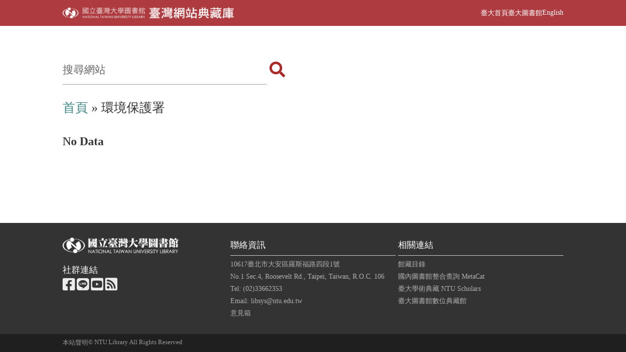

--- FILE ---
content_type: text/html;charset=UTF-8
request_url: https://webarchive.lib.ntu.edu.tw/classlist.jsp?n=500
body_size: 4329
content:




<!DOCTYPE html>
<html>
    <head>
        <link href="style.css" type="text/css" rel="stylesheet" />
        <link rel="shortcut icon" href="img/favicon.ico" />
        <link href="font-awesome/css/all.css" rel="stylesheet">
        <meta http-equiv="Content-Type" content="text/html; charset=UTF-8">
        <meta http-equiv="X-UA-Compatible" content="IE=edge"/>
        <meta name="viewport" content="width=device-width, initial-scale=1.0">		
        <title>臺灣網站典藏庫 NTUWAS</title>
		
        <script nonce="f3823f5eee9346efae89f30633a79f81">
            window.dataLayer = window.dataLayer || [];
            function gtag() {
                dataLayer.push(arguments);
            }
            gtag('js', new Date());

            gtag('config', 'G-BJPL6TRD6F');
        </script>
    </head>
    <body>
        <div class="wrapper">
            <nav class="navbar">
                <div class="navbar-wrapper">
                    <div class="title-logo landing"><a href="./index.jsp"><img src="img/NTUWAS.png" /></a></div>
                    <div class="navlinks-wrapper">
                         <div class='nav-links'><a href='https://www.ntu.edu.tw/'>臺大首頁</a></div> <div class='nav-links'><a href='https://www.lib.ntu.edu.tw/'>臺大圖書館</a></div> <div class='nav-links'><a href='/classlist.jsp?n=500&lang=en'>English</a></div>   
                    </div>
                </div>
            </nav>
            <div class="content">
                <div class="heading">
                    <section class="search">
                        <form name="hello" action="Search.jsp" method="POST" align="center" >
                            <input class="search-box" type="text" name="i" value="" size="30" placeholder="搜尋網站" />
                            <button class="submit-button" type="submit">
                                <i class="fas fa-search"></i></button>
                        </form>
                    </section>
                </div>
              
                <div class="page-title"><a href="./">首頁</a> &raquo; 環境保護署</div><br>
                <h2>No Data</h2>
            </div>

        </div>
        <footer>
    <div class="footer-wrapper">
		<div id="footer-sections">
		<div class="footer-section">
            <div class="footer-logo"><a href="https://www.lib.ntu.edu.tw/"><img src="img/logo-sq.png" /></a></div>
			<div class="footer-heading social-media">社群連結</div>
			<a href="https://www.facebook.com/NTULIB"><i class="fab fa-facebook-square"></i></a>
			<a href="https://line.me/R/ti/p/%40fpq3478y"><i class="fab fa-line"></i></a>
			<a href="https://www.instagram.com/ntu.library/"><i class="fab fa-instagram-square"></i></a>
			<a href="https://www.youtube.com/user/ntulibcv"><i class="fab fa-youtube-square"></i></a>
			<a href="https://www.lib.ntu.edu.tw/RSS/nturss.php"><i class="fas fa-rss-square"></i></a>
		</div>	
		<div class="footer-section">
		<div class="footer-heading">聯絡資訊</div>
			<div class="footer-list">10617臺北市大安區羅斯福路四段1號</div>
			<div class="footer-list">No.1 Sec.4, Roosevelt Rd., Taipei, Taiwan, R.O.C. 106</div>
			<div class="footer-list">Tel: (02)33662353</div>
			<div class="footer-list">Email: libsys@ntu.edu.tw</div>
			<div class="footer-list"><a href="https://www.lib.ntu.edu.tw/feedback">意見箱</a></div>
		</div>
		
		<div class="footer-section related-links">
		
			<div class="footer-heading">相關連結</div>
			<div class="footer-list"><a href="https://ntu.primo.exlibrisgroup.com/discovery/search?tab=LibraryCatalog&search_scope=MyInstitution&vid=886NTU_INST:886NTU_INST&lang=zh-tw&offset=0">館藏目錄</a></div>
			<div class="footer-list"><a href="https://metacat.ntu.edu.tw/">國內圖書館整合查詢 MetaCat</a></div>
			<div class="footer-list"><a href="https://scholars.lib.ntu.edu.tw/">臺大學術典藏 NTU Scholars</a></div>
			<div class="footer-list"><a href="https://dl.lib.ntu.edu.tw/s/ntu_digital/page/all">臺大圖書館數位典藏館</a></div>
		</div>
		</div>
		
    </div>
	<div class="copyright">
		<div class="copyright-wrapper">
		<div><a href="https://www.lib.ntu.edu.tw/node/697">本站聲明</a></div>
        <div> © NTU Library All Rights Reserved</div>
		</div>
	</div>
</footer>
    </body>
</html>


--- FILE ---
content_type: text/css
request_url: https://webarchive.lib.ntu.edu.tw/style.css
body_size: 6644
content:

:root {
  --link-color: #3f8986;
  --summary-panel-color: transparent;
}
* {
  box-sizing: border-box
}
body, html {
  height: 100%;
}
body {
  
  font-size: 16px;
  margin: 0;
  display: flex;
  flex-direction: column;
  color: #333;
}
::placeholder {

  font-weight: 300;
  color: #666;
}
.wrapper {
  width: 100%;
  flex: 1 0 auto;
}
.wrapper.landing {
  display: flex;
  flex-direction: column;
}
nav {
  display: flex;
  justify-content: flex-end;
}
.navbar {
  display: flex;
  color: #fff;
  background-color: #AD3B3F;
  width: 100%;
  justify-content: flex-start;
}
.nav-links {
  display: flex;
}
.nav-links a {
  font-size: 0.9em;
  color: #fff;
  font-weight: 500;
}
.nav-links a:hover {
  text-decoration: none;
}
.content.homepage {
	display:flex;
}
.chart-container {
	border:0px solid #eee;
    border-radius: 4px;
	padding: 50px 50px 50px 50px;
	position:relative;
	height: 380px;
  	width: clamp(200px, 80%, 1200px);
	margin-left:auto;
	margin-right:auto;
	
	background-color: #f7f8f9;
}
#myChart {
	width:100%!important;
	height:100%!important;
}
.chart-name {
	padding-top:0;
	font-weight:500;
	font-size:0.9em;
	color:#666;
	margin-top:-30px;
	padding-bottom:20px;
	text-align:center;
}
.content {
  width: clamp(200px, 80%, 1200px);
  margin-left: auto;
  margin-right: auto;
}
.table-content {
  margin: auto;
  width: 80%;
  height: 100%;
  margin-bottom: 30px;
}
section.search {
  width: 100%;
  display: flex;
  justify-content: flex-start;
  height: 100%;
}
.heading {
  display: flex;
  align-items: center;
  margin-top: 60px;
  margin-bottom: 30px;
	height:60px;
	width:50%;
	align-self:center;
}
.category-list {
	margin-top:30px;
}
.site-desc, .site-desc-en {
  font-weight: 300;
}
.list-title {
  font-size: 1.2em;
  padding-bottom: 5px;
  border-bottom: 1px solid #3e6e6c;
  padding-left: 5px;
  margin-bottom: 5px;
  border-left: 10px solid #3e6e6c;
  font-weight: 500;
}
.search form {
  width: clamp(400px, 90%, 100%);
  display: flex;
  /*box-shadow: -2px 8px 10px -8px rgba(0,0,0,0.52);*/
  border-radius: 50px;
  /*background-color:#fff;*/
  justify-content: center;
  align-items: center;
}
.search.innerpage form {
  width: clamp(250px, 100%, 800px);
  margin-bottom: 15px;
  border: 2px solid #f2f2f2;
  border-radius: 50px;
}
section.summary {
  margin-top: 30px;
  width: 99%;
  margin: auto;
  padding-top: 15px;
}
.search form input.search-box:focus {
  outline: none;
  font-size: 1.4em;
  /*box-shadow: 0 5px 10px -3px rgba(0,0,0,.1),0 0px 0px 0px rgba(0,0,0,.05);*/
  border-right: 0;
}
.search form button.submit-button:focus {
  outline: none;
  font-size: 2em;
}
.search form button.submit-button {
  font-size: 2em;
}
.search form button.submit-button:hover {
  cursor: pointer;
}
.search form input.search-box {
  padding-left: 0px;
  font-size: 1.4em;
}
.search-box {
  height: 100%;
  border: 0px solid #cdcdcd;
  border-right: 0;
  width: 100%;
  /*border-top-left-radius:50px;*/
  /*border-bottom-left-radius:50px;*/
  background-color: transparent;
  border-bottom: 1px solid #999;
}
.landing .search-box {
  /*border:1px solid #fff;*/
}
.submit-button {
  height: 42px;
  border-radius: 50px;
  border: 0px solid #D64D52;
  width: 46px;
  background-color: transparent;
  color: #ab2a2a;
}
.title-logo img {
  width: clamp(200px, 100%, 350px);
  display: flex;
}
.title-logo.landing {
  font-size: 1.2em;
  width: clamp(350px, 50%, 350px);
  font-weight: bold;
}
.navbar-wrapper {
  width: clamp(200px, 80%, 1200px);
  margin: auto;
  padding-top: 15px;
  padding-bottom: 15px;
  display: flex;
  justify-content: space-between;
  align-items: center;
  flex-wrap: wrap;
}
.navlinks-wrapper {
  display: flex;
  gap: 30px;
}
section.category-list ol {
  display: flex;
  padding-left: 0;
  flex-wrap: wrap;
  width: clamp(200px, 80%, 1200px);
  margin-left: auto;
  margin-right: auto;
  justify-content: space-between;
}
section.search.innerpage {
  margin-bottom: 30px;
}
#frame_id {
  width: 100%;
  min-height: calc(100vh - 300px);
  margin-top: 15px;
}
.site-summary {
  margin-bottom: 30px;
}
.site-title {
  font-size: 1.2em;
  font-weight: 500;
}
.summary .site-title {
  font-size: 1.6em;
}
a {
  color: var(--link-color);
  text-decoration: none;
}
a:hover {
  text-decoration: underline;
}
.search-word {
  font-style: italic;
  opacity: 0.4;
}
.page-title {
  font-size: 1.6em;
  font-weight: 500;
}
.site-summary .site-title {
  font-weight: 400;
}
footer {
  background-color: #333;
  flex-shrink: 0;
  width: 100%;
	margin-top:60px;
}
.footer-wrapper {
  width: clamp(200px, 80%, 1200px);
  display: flex;
  margin: auto;
  flex-direction: column;
  padding-top: 30px;
font-weight:300;
}
.copyright-wrapper {
	width: clamp(200px, 80%, 1200px);
	display:flex;
	margin:auto;
	padding-top: 10px;
  padding-bottom: 10px;
font-weight:100;
	gap:15px;
}
.copyright-wrapper div, .copyright-wrapper a {
	color: #ffffff8c;
}
.copyright-wrapper a:hover {
	color:#fff;
}
.footer-heading {
	font-size:1.1em;
	margin-bottom:5px;
	font-weight:300;
	line-height: 1.8;
	border-bottom: 1px solid #d5d5d5;
padding-bottom: 5px;
}
#footer-sections {
	display:flex;
	flex-direction:row;
		justify-content: space-between;
	gap: 60px;
	font-weight:100;
}
.footer-section {
	width:33%;
}
.footer-list, .footer-list a {
	
	color: #ffffff9e;
}
.footer-list {
	font-size:0.9em;
	line-height:1.8;
}
.footer-section i {
	font-size:1.8em;
	line-height:1;
	float:left;
	padding-right:4px;
	color: #ffffffe6;
}
.footer-heading.social-media {
	margin-top:15px;
	border:0;
	padding-bottom:0;
	margin-bottom:0;
}
.footer-section i:hover {
	color:#fff;
}
footer a, footer {
  color: #fff;
}
.footer-logo {
  width: 100%;
}
.footer-logo img {
	width:70%;
}
.copyright {
  font-weight: 300;
	background-color:#1f1f1f;
	font-size:0.8em;
	margin-top:30px;
}
summary {
  cursor: pointer;
  padding-left: 15px;
  margin-top: 3px;
  background-color: var(--summary-panel-color);
  padding-right: 15px;
  font-weight: 300;
}
.sub-category {
  padding-left: 0px;
}
.single-sites {
  background-color: var(--summary-panel-color);
  font-weight: 300;
}
.categories {
  width: clamp(180px, 17%, 17%);
  padding-left: 0px;
  padding-right: 0px;
  padding-bottom: 30px;
}
details[open] summary ~ * {
  animation: open .2s ease-in-out;
}
@keyframes open {
  0% {
    opacity: 0;
    margin-top: -20px
  }
  100% {
    opacity: 1;
    margin-left: 0px
  }
}
@media only screen and (max-width: 480px) {
  .categories {
    width: 100%;
  }
  .search form {
    width: 100%;
  }
}
@media only screen and (max-width: 640px) {
	#footer-sections {
		flex-direction:column;
		gap:30px;
	}
	.footer-section {
		width:100%;
	}
}